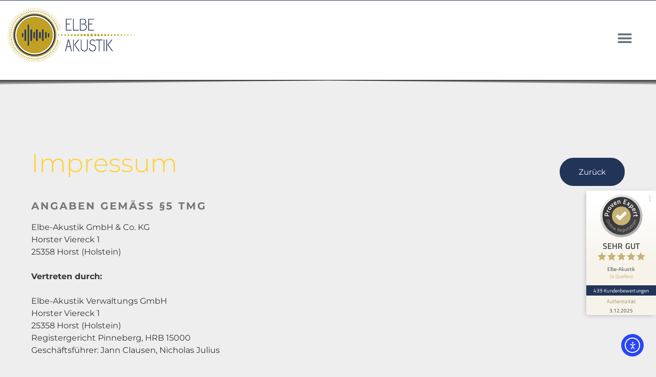

--- FILE ---
content_type: text/css
request_url: https://www.elbe-akustik.de/wp-content/uploads/elementor/css/post-1650.css?ver=1768442158
body_size: 856
content:
.elementor-kit-1650{--e-global-color-primary:#233459;--e-global-color-secondary:#54595F;--e-global-color-text:#000000;--e-global-color-accent:#FFD12D;--e-global-color-6d06185:#000000;--e-global-color-8b85fa8:#FFFFFF;--e-global-color-5d7bd04:#EEEEEE;--e-global-color-c32aba7:#C19F25;--e-global-color-7e1916c:#FF4F4F;--e-global-color-3826614:#90ADC6;--e-global-typography-primary-font-family:"Montserrat";--e-global-typography-primary-font-size:35px;--e-global-typography-primary-font-weight:600;--e-global-typography-secondary-font-family:"Montserrat";--e-global-typography-secondary-font-size:20px;--e-global-typography-secondary-font-weight:500;--e-global-typography-text-font-family:"Montserrat";--e-global-typography-text-font-weight:400;--e-global-typography-accent-font-family:"Montserrat";--e-global-typography-accent-font-size:20px;--e-global-typography-accent-font-weight:300;--e-global-typography-0368d7e-font-family:"Montserrat";}.elementor-kit-1650 button,.elementor-kit-1650 input[type="button"],.elementor-kit-1650 input[type="submit"],.elementor-kit-1650 .elementor-button{background-color:var( --e-global-color-7e1916c );font-family:"Montserrat", Montserrat;color:var( --e-global-color-8b85fa8 );border-style:none;}.elementor-kit-1650 e-page-transition{background-color:#FFBC7D;}.elementor-section.elementor-section-boxed > .elementor-container{max-width:1140px;}.e-con{--container-max-width:1140px;}.elementor-widget:not(:last-child){margin-block-end:20px;}.elementor-element{--widgets-spacing:20px 20px;--widgets-spacing-row:20px;--widgets-spacing-column:20px;}{}h1.entry-title{display:var(--page-title-display);}@media(max-width:1360px){.elementor-section.elementor-section-boxed > .elementor-container{max-width:1024px;}.e-con{--container-max-width:1024px;}}@media(max-width:767px){.elementor-section.elementor-section-boxed > .elementor-container{max-width:767px;}.e-con{--container-max-width:767px;}}/* Start custom CSS */<div class="pe-richsnippets"></div> <script type="text/javascript" data-skip-lazy="" src="https://www.provenexpert.com/widget/richsnippet.js?u=2ZQp1Rwoj82Z3LGA1LGAl9zAjZKph5TZ&v=3" async></script>/* End custom CSS */
/* Start Custom Fonts CSS */@font-face {
	font-family: 'Montserrat';
	font-style: normal;
	font-weight: 100;
	font-display: auto;
	src: url('https://www.elbe-akustik.de/wp-content/uploads/2022/12/Montserrat-Thin.ttf') format('truetype');
}
@font-face {
	font-family: 'Montserrat';
	font-style: italic;
	font-weight: 100;
	font-display: auto;
	src: url('https://www.elbe-akustik.de/wp-content/uploads/2022/12/Montserrat-ThinItalic.ttf') format('truetype');
}
@font-face {
	font-family: 'Montserrat';
	font-style: normal;
	font-weight: 200;
	font-display: auto;
	src: url('https://www.elbe-akustik.de/wp-content/uploads/2022/12/Montserrat-ExtraLight.ttf') format('truetype');
}
@font-face {
	font-family: 'Montserrat';
	font-style: italic;
	font-weight: 200;
	font-display: auto;
	src: url('https://www.elbe-akustik.de/wp-content/uploads/2022/12/Montserrat-ExtraLightItalic.ttf') format('truetype');
}
@font-face {
	font-family: 'Montserrat';
	font-style: normal;
	font-weight: 300;
	font-display: auto;
	src: url('https://www.elbe-akustik.de/wp-content/uploads/2022/12/Montserrat-Light.ttf') format('truetype');
}
@font-face {
	font-family: 'Montserrat';
	font-style: italic;
	font-weight: 300;
	font-display: auto;
	src: url('https://www.elbe-akustik.de/wp-content/uploads/2022/12/Montserrat-LightItalic.ttf') format('truetype');
}
@font-face {
	font-family: 'Montserrat';
	font-style: normal;
	font-weight: 400;
	font-display: auto;
	src: url('https://www.elbe-akustik.de/wp-content/uploads/2022/12/Montserrat-Regular.ttf') format('truetype');
}
@font-face {
	font-family: 'Montserrat';
	font-style: italic;
	font-weight: 400;
	font-display: auto;
	src: url('https://www.elbe-akustik.de/wp-content/uploads/2022/12/Montserrat-Italic.ttf') format('truetype');
}
@font-face {
	font-family: 'Montserrat';
	font-style: normal;
	font-weight: 500;
	font-display: auto;
	src: url('https://www.elbe-akustik.de/wp-content/uploads/2022/12/Montserrat-Medium.ttf') format('truetype');
}
@font-face {
	font-family: 'Montserrat';
	font-style: italic;
	font-weight: 500;
	font-display: auto;
	src: url('https://www.elbe-akustik.de/wp-content/uploads/2022/12/Montserrat-MediumItalic.ttf') format('truetype');
}
@font-face {
	font-family: 'Montserrat';
	font-style: normal;
	font-weight: 600;
	font-display: auto;
	src: url('https://www.elbe-akustik.de/wp-content/uploads/2022/12/Montserrat-SemiBold.ttf') format('truetype');
}
@font-face {
	font-family: 'Montserrat';
	font-style: italic;
	font-weight: 600;
	font-display: auto;
	src: url('https://www.elbe-akustik.de/wp-content/uploads/2022/12/Montserrat-SemiBoldItalic.ttf') format('truetype');
}
@font-face {
	font-family: 'Montserrat';
	font-style: normal;
	font-weight: 700;
	font-display: auto;
	src: url('https://www.elbe-akustik.de/wp-content/uploads/2022/12/Montserrat-Bold.ttf') format('truetype');
}
@font-face {
	font-family: 'Montserrat';
	font-style: italic;
	font-weight: 700;
	font-display: auto;
	src: url('https://www.elbe-akustik.de/wp-content/uploads/2022/12/Montserrat-BoldItalic.ttf') format('truetype');
}
/* End Custom Fonts CSS */

--- FILE ---
content_type: text/css
request_url: https://www.elbe-akustik.de/wp-content/uploads/elementor/css/post-2274.css?ver=1768453779
body_size: 926
content:
.elementor-2274 .elementor-element.elementor-element-20a0b2d5{margin-top:10%;margin-bottom:0%;padding:0% 4% 0% 4%;}.elementor-2274 .elementor-element.elementor-element-4b2dad70 > .elementor-widget-container{margin:0% 0% 5% 0%;}.elementor-2274 .elementor-element.elementor-element-4b2dad70 .elementor-heading-title{font-family:"Montserrat", Montserrat;font-size:50px;color:var( --e-global-color-accent );}.elementor-2274 .elementor-element.elementor-element-1aa4e920 .elementor-button{background-color:var( --e-global-color-primary );font-family:var( --e-global-typography-0368d7e-font-family ), Montserrat;fill:#FFFFFF;color:#FFFFFF;border-style:solid;border-width:2px 2px 2px 2px;border-color:var( --e-global-color-primary );border-radius:50px 50px 50px 50px;padding:18px 35px 18px 35px;}.elementor-2274 .elementor-element.elementor-element-1aa4e920 .elementor-button:hover, .elementor-2274 .elementor-element.elementor-element-1aa4e920 .elementor-button:focus{background-color:var( --e-global-color-5d7bd04 );color:var( --e-global-color-primary );border-color:var( --e-global-color-primary );}.elementor-2274 .elementor-element.elementor-element-1aa4e920 > .elementor-widget-container{margin:14px 0px 0px 0px;}.elementor-2274 .elementor-element.elementor-element-1aa4e920 .elementor-button:hover svg, .elementor-2274 .elementor-element.elementor-element-1aa4e920 .elementor-button:focus svg{fill:var( --e-global-color-primary );}.elementor-2274 .elementor-element.elementor-element-5ed08742{margin-top:0%;margin-bottom:0%;padding:0% 4% 0% 4%;}.elementor-2274 .elementor-element.elementor-element-2f4a5855 > .elementor-element-populated{margin:0% 0% 0% 0%;--e-column-margin-right:0%;--e-column-margin-left:0%;}.elementor-2274 .elementor-element.elementor-element-1b371271 .elementor-heading-title{font-family:"Montserrat", Montserrat;font-size:20px;}.elementor-2274 .elementor-element.elementor-element-26465cc9 > .elementor-widget-container{margin:0% 0% 3% 0%;}.elementor-2274 .elementor-element.elementor-element-26465cc9{font-family:var( --e-global-typography-0368d7e-font-family ), Montserrat;}.elementor-2274 .elementor-element.elementor-element-61c8db6 .elementor-heading-title{font-family:"Montserrat", Montserrat;font-size:20px;}.elementor-2274 .elementor-element.elementor-element-45d9893d > .elementor-widget-container{margin:0% 0% 3% 0%;}.elementor-2274 .elementor-element.elementor-element-45d9893d{font-family:var( --e-global-typography-0368d7e-font-family ), Montserrat;}.elementor-2274 .elementor-element.elementor-element-3b0d0e23 .elementor-heading-title{font-family:"Montserrat", Montserrat;font-size:20px;}.elementor-2274 .elementor-element.elementor-element-e4cfa9a > .elementor-widget-container{margin:0% 0% 3% 0%;}.elementor-2274 .elementor-element.elementor-element-e4cfa9a{font-family:var( --e-global-typography-0368d7e-font-family ), Montserrat;}.elementor-2274 .elementor-element.elementor-element-6e7f360 .elementor-heading-title{font-family:"Montserrat", Montserrat;font-size:20px;}.elementor-2274 .elementor-element.elementor-element-3fd97474 > .elementor-widget-container{margin:0% 0% 3% 0%;}.elementor-2274 .elementor-element.elementor-element-3fd97474{font-family:var( --e-global-typography-0368d7e-font-family ), Montserrat;}.elementor-2274 .elementor-element.elementor-element-2b3a3fe6 .elementor-heading-title{font-family:"Montserrat", Montserrat;font-size:20px;}.elementor-2274 .elementor-element.elementor-element-7b977518 > .elementor-widget-container{margin:0% 0% 3% 0%;}.elementor-2274 .elementor-element.elementor-element-7b977518{font-family:var( --e-global-typography-0368d7e-font-family ), Montserrat;}.elementor-2274 .elementor-element.elementor-element-499c64d7 .elementor-heading-title{font-family:"Montserrat", Montserrat;font-size:20px;}.elementor-2274 .elementor-element.elementor-element-1944b870 > .elementor-widget-container{margin:0% 0% 3% 0%;}.elementor-2274 .elementor-element.elementor-element-1944b870{font-family:var( --e-global-typography-0368d7e-font-family ), Montserrat;}.elementor-2274 .elementor-element.elementor-element-96fa9c4 .elementor-heading-title{font-family:"Montserrat", Montserrat;font-size:20px;}.elementor-2274 .elementor-element.elementor-element-668c49e5 > .elementor-widget-container{margin:0% 0% 3% 0%;}.elementor-2274 .elementor-element.elementor-element-668c49e5{font-family:var( --e-global-typography-0368d7e-font-family ), Montserrat;}.elementor-2274 .elementor-element.elementor-element-27409762 .elementor-heading-title{font-family:"Montserrat", Montserrat;font-size:20px;}.elementor-2274 .elementor-element.elementor-element-12b517cc > .elementor-widget-container{margin:0% 0% 3% 0%;}.elementor-2274 .elementor-element.elementor-element-12b517cc{font-family:"Montserrat", Montserrat;font-weight:400;}.elementor-2274 .elementor-element.elementor-element-43674293 .elementor-heading-title{font-family:"Montserrat", Montserrat;font-size:20px;}.elementor-2274 .elementor-element.elementor-element-51bc17c0 .elementor-heading-title{font-family:"Montserrat", Montserrat;font-size:20px;color:var( --e-global-color-text );}.elementor-2274 .elementor-element.elementor-element-7b66c9c3 > .elementor-widget-container{margin:0% 0% 3% 0%;}.elementor-2274 .elementor-element.elementor-element-7b66c9c3{font-family:"Montserrat", Montserrat;font-weight:400;}.elementor-2274 .elementor-element.elementor-element-bc88928 .elementor-heading-title{font-family:"Montserrat", Montserrat;font-size:20px;color:var( --e-global-color-text );}.elementor-2274 .elementor-element.elementor-element-b32ee3b > .elementor-widget-container{margin:0% 0% 3% 0%;}.elementor-2274 .elementor-element.elementor-element-b32ee3b{font-family:"Montserrat", Montserrat;font-weight:400;}.elementor-2274 .elementor-element.elementor-element-64ecd4da .elementor-heading-title{font-family:"Montserrat", Montserrat;font-size:20px;color:var( --e-global-color-text );}.elementor-2274 .elementor-element.elementor-element-70e5fb75 > .elementor-widget-container{margin:0% 0% 3% 0%;}.elementor-2274 .elementor-element.elementor-element-70e5fb75{font-family:"Montserrat", Montserrat;font-weight:400;}body.elementor-page-2274:not(.elementor-motion-effects-element-type-background), body.elementor-page-2274 > .elementor-motion-effects-container > .elementor-motion-effects-layer{background-color:var( --e-global-color-5d7bd04 );}@media(max-width:767px){.elementor-2274 .elementor-element.elementor-element-4b2dad70 .elementor-heading-title{font-size:27px;}}/* Start Custom Fonts CSS */@font-face {
	font-family: 'Montserrat';
	font-style: normal;
	font-weight: 100;
	font-display: auto;
	src: url('https://www.elbe-akustik.de/wp-content/uploads/2022/12/Montserrat-Thin.ttf') format('truetype');
}
@font-face {
	font-family: 'Montserrat';
	font-style: italic;
	font-weight: 100;
	font-display: auto;
	src: url('https://www.elbe-akustik.de/wp-content/uploads/2022/12/Montserrat-ThinItalic.ttf') format('truetype');
}
@font-face {
	font-family: 'Montserrat';
	font-style: normal;
	font-weight: 200;
	font-display: auto;
	src: url('https://www.elbe-akustik.de/wp-content/uploads/2022/12/Montserrat-ExtraLight.ttf') format('truetype');
}
@font-face {
	font-family: 'Montserrat';
	font-style: italic;
	font-weight: 200;
	font-display: auto;
	src: url('https://www.elbe-akustik.de/wp-content/uploads/2022/12/Montserrat-ExtraLightItalic.ttf') format('truetype');
}
@font-face {
	font-family: 'Montserrat';
	font-style: normal;
	font-weight: 300;
	font-display: auto;
	src: url('https://www.elbe-akustik.de/wp-content/uploads/2022/12/Montserrat-Light.ttf') format('truetype');
}
@font-face {
	font-family: 'Montserrat';
	font-style: italic;
	font-weight: 300;
	font-display: auto;
	src: url('https://www.elbe-akustik.de/wp-content/uploads/2022/12/Montserrat-LightItalic.ttf') format('truetype');
}
@font-face {
	font-family: 'Montserrat';
	font-style: normal;
	font-weight: 400;
	font-display: auto;
	src: url('https://www.elbe-akustik.de/wp-content/uploads/2022/12/Montserrat-Regular.ttf') format('truetype');
}
@font-face {
	font-family: 'Montserrat';
	font-style: italic;
	font-weight: 400;
	font-display: auto;
	src: url('https://www.elbe-akustik.de/wp-content/uploads/2022/12/Montserrat-Italic.ttf') format('truetype');
}
@font-face {
	font-family: 'Montserrat';
	font-style: normal;
	font-weight: 500;
	font-display: auto;
	src: url('https://www.elbe-akustik.de/wp-content/uploads/2022/12/Montserrat-Medium.ttf') format('truetype');
}
@font-face {
	font-family: 'Montserrat';
	font-style: italic;
	font-weight: 500;
	font-display: auto;
	src: url('https://www.elbe-akustik.de/wp-content/uploads/2022/12/Montserrat-MediumItalic.ttf') format('truetype');
}
@font-face {
	font-family: 'Montserrat';
	font-style: normal;
	font-weight: 600;
	font-display: auto;
	src: url('https://www.elbe-akustik.de/wp-content/uploads/2022/12/Montserrat-SemiBold.ttf') format('truetype');
}
@font-face {
	font-family: 'Montserrat';
	font-style: italic;
	font-weight: 600;
	font-display: auto;
	src: url('https://www.elbe-akustik.de/wp-content/uploads/2022/12/Montserrat-SemiBoldItalic.ttf') format('truetype');
}
@font-face {
	font-family: 'Montserrat';
	font-style: normal;
	font-weight: 700;
	font-display: auto;
	src: url('https://www.elbe-akustik.de/wp-content/uploads/2022/12/Montserrat-Bold.ttf') format('truetype');
}
@font-face {
	font-family: 'Montserrat';
	font-style: italic;
	font-weight: 700;
	font-display: auto;
	src: url('https://www.elbe-akustik.de/wp-content/uploads/2022/12/Montserrat-BoldItalic.ttf') format('truetype');
}
/* End Custom Fonts CSS */

--- FILE ---
content_type: text/css
request_url: https://www.elbe-akustik.de/wp-content/uploads/elementor/css/post-5793.css?ver=1768442158
body_size: 876
content:
.elementor-5793 .elementor-element.elementor-element-f0a71d1 > .elementor-container{min-height:60vh;}.elementor-5793 .elementor-element.elementor-element-b2a3544:not(.elementor-motion-effects-element-type-background) > .elementor-widget-wrap, .elementor-5793 .elementor-element.elementor-element-b2a3544 > .elementor-widget-wrap > .elementor-motion-effects-container > .elementor-motion-effects-layer{background-color:var( --e-global-color-text );}.elementor-5793 .elementor-element.elementor-element-b2a3544 > .elementor-element-populated{transition:background 0.3s, border 0.3s, border-radius 0.3s, box-shadow 0.3s;}.elementor-5793 .elementor-element.elementor-element-b2a3544 > .elementor-element-populated > .elementor-background-overlay{transition:background 0.3s, border-radius 0.3s, opacity 0.3s;}.elementor-5793 .elementor-element.elementor-element-8c3de2c > .elementor-widget-container{margin:10% 0% 10% 0%;}.elementor-5793 .elementor-element.elementor-element-8c3de2c{text-align:center;}.elementor-5793 .elementor-element.elementor-element-8c3de2c .elementor-heading-title{font-family:"Montserrat", Montserrat;font-size:25px;color:var( --e-global-color-8b85fa8 );}.elementor-5793 .elementor-element.elementor-element-18f4e28 > .elementor-widget-container{padding:0% 10% 0% 10%;}.elementor-5793 .elementor-element.elementor-element-18f4e28{font-family:"Montserrat", Montserrat;font-size:15px;color:var( --e-global-color-8b85fa8 );}.elementor-5793 .elementor-element.elementor-element-c3b3d0d > .elementor-widget-container{margin:30% 0% 0% 0%;padding:0% 10% 0% 10%;}.elementor-5793 .elementor-element.elementor-element-c3b3d0d{font-family:"Montserrat", Montserrat;font-size:15px;color:var( --e-global-color-8b85fa8 );}.elementor-5793 .elementor-element.elementor-element-495542f:not(.elementor-motion-effects-element-type-background) > .elementor-widget-wrap, .elementor-5793 .elementor-element.elementor-element-495542f > .elementor-widget-wrap > .elementor-motion-effects-container > .elementor-motion-effects-layer{background-image:url("https://www.elbe-akustik.de/wp-content/uploads/2022/01/A18B2EF8-5775-45D6-B1A9-BF5DD461F2F5.jpeg");background-position:-200px 0px;background-size:cover;}.elementor-bc-flex-widget .elementor-5793 .elementor-element.elementor-element-495542f.elementor-column .elementor-widget-wrap{align-items:flex-end;}.elementor-5793 .elementor-element.elementor-element-495542f.elementor-column.elementor-element[data-element_type="column"] > .elementor-widget-wrap.elementor-element-populated{align-content:flex-end;align-items:flex-end;}.elementor-5793 .elementor-element.elementor-element-495542f > .elementor-element-populated{transition:background 0.3s, border 0.3s, border-radius 0.3s, box-shadow 0.3s;}.elementor-5793 .elementor-element.elementor-element-495542f > .elementor-element-populated > .elementor-background-overlay{transition:background 0.3s, border-radius 0.3s, opacity 0.3s;}.elementor-5793 .elementor-element.elementor-element-32e6610 .elementor-button{background-color:var( --e-global-color-primary );font-family:"Montserrat", Montserrat;font-size:17px;fill:var( --e-global-color-8b85fa8 );color:var( --e-global-color-8b85fa8 );border-style:solid;border-width:2px 2px 2px 2px;border-color:var( --e-global-color-primary );border-radius:50px 50px 50px 50px;}.elementor-5793 .elementor-element.elementor-element-32e6610 > .elementor-widget-container{margin:0% 0% 10% 0%;}#elementor-popup-modal-5793 .dialog-widget-content{animation-duration:1.2s;box-shadow:2px 8px 23px 3px rgba(0,0,0,0.2);}#elementor-popup-modal-5793{background-color:rgba(0,0,0,.8);justify-content:center;align-items:center;pointer-events:all;}#elementor-popup-modal-5793 .dialog-message{width:50vw;height:60vh;align-items:flex-start;}#elementor-popup-modal-5793 .dialog-close-button{display:flex;font-size:20px;}#elementor-popup-modal-5793 .dialog-close-button i{color:var( --e-global-color-8b85fa8 );}#elementor-popup-modal-5793 .dialog-close-button svg{fill:var( --e-global-color-8b85fa8 );}#elementor-popup-modal-5793 .dialog-close-button:hover i{color:var( --e-global-color-primary );}@media(max-width:1360px){.elementor-5793 .elementor-element.elementor-element-8c3de2c > .elementor-widget-container{margin:10% 10% 10% 10%;}.elementor-5793 .elementor-element.elementor-element-8c3de2c .elementor-heading-title{font-size:20px;}.elementor-5793 .elementor-element.elementor-element-c3b3d0d > .elementor-widget-container{margin:15% 0% 0% 0%;}.elementor-5793 .elementor-element.elementor-element-495542f:not(.elementor-motion-effects-element-type-background) > .elementor-widget-wrap, .elementor-5793 .elementor-element.elementor-element-495542f > .elementor-widget-wrap > .elementor-motion-effects-container > .elementor-motion-effects-layer{background-position:-230px 0px;background-repeat:no-repeat;}#elementor-popup-modal-5793 .dialog-message{width:65vw;height:60vh;}}@media(max-width:767px){.elementor-5793 .elementor-element.elementor-element-b2a3544{width:50%;}.elementor-5793 .elementor-element.elementor-element-8c3de2c > .elementor-widget-container{margin:20% 10% 10% 10%;}.elementor-5793 .elementor-element.elementor-element-8c3de2c .elementor-heading-title{font-size:15px;}.elementor-5793 .elementor-element.elementor-element-18f4e28{font-size:12px;}.elementor-5793 .elementor-element.elementor-element-c3b3d0d > .elementor-widget-container{margin:10% 0% 0% 0%;}.elementor-5793 .elementor-element.elementor-element-c3b3d0d{font-size:12px;}.elementor-5793 .elementor-element.elementor-element-495542f:not(.elementor-motion-effects-element-type-background) > .elementor-widget-wrap, .elementor-5793 .elementor-element.elementor-element-495542f > .elementor-widget-wrap > .elementor-motion-effects-container > .elementor-motion-effects-layer{background-image:url("https://www.elbe-akustik.de/wp-content/uploads/2022/01/A18B2EF8-5775-45D6-B1A9-BF5DD461F2F5.jpeg");background-position:-230px 0px;background-size:cover;}.elementor-5793 .elementor-element.elementor-element-495542f{width:50%;}.elementor-5793 .elementor-element.elementor-element-495542f > .elementor-element-populated{margin:0% 0% 0% 0%;--e-column-margin-right:0%;--e-column-margin-left:0%;}.elementor-5793 .elementor-element.elementor-element-32e6610 .elementor-button{font-size:15px;}#elementor-popup-modal-5793 .dialog-message{width:100vw;height:60vh;}}

--- FILE ---
content_type: text/css
request_url: https://www.elbe-akustik.de/wp-content/uploads/elementor/css/post-1835.css?ver=1768442158
body_size: 1050
content:
.elementor-1835 .elementor-element.elementor-element-3c3bf11f > .elementor-container > .elementor-column > .elementor-widget-wrap{align-content:flex-end;align-items:flex-end;}.elementor-1835 .elementor-element.elementor-element-3c3bf11f:not(.elementor-motion-effects-element-type-background), .elementor-1835 .elementor-element.elementor-element-3c3bf11f > .elementor-motion-effects-container > .elementor-motion-effects-layer{background-color:var( --e-global-color-primary );}.elementor-1835 .elementor-element.elementor-element-3c3bf11f{transition:background 0.3s, border 0.3s, border-radius 0.3s, box-shadow 0.3s;}.elementor-1835 .elementor-element.elementor-element-3c3bf11f > .elementor-background-overlay{transition:background 0.3s, border-radius 0.3s, opacity 0.3s;}.elementor-1835 .elementor-element.elementor-element-43b65812 > .elementor-container > .elementor-column > .elementor-widget-wrap{align-content:center;align-items:center;}.elementor-1835 .elementor-element.elementor-element-43b65812:not(.elementor-motion-effects-element-type-background), .elementor-1835 .elementor-element.elementor-element-43b65812 > .elementor-motion-effects-container > .elementor-motion-effects-layer{background-color:#FFFFFF;}.elementor-1835 .elementor-element.elementor-element-43b65812{transition:background 0.3s, border 0.3s, border-radius 0.3s, box-shadow 0.3s;margin-top:0px;margin-bottom:0px;padding:0% 2% 0% 2%;z-index:10;}.elementor-1835 .elementor-element.elementor-element-43b65812 > .elementor-background-overlay{transition:background 0.3s, border-radius 0.3s, opacity 0.3s;}.elementor-1835 .elementor-element.elementor-element-68a7b080{text-align:left;}.elementor-bc-flex-widget .elementor-1835 .elementor-element.elementor-element-11249ce2.elementor-column .elementor-widget-wrap{align-items:center;}.elementor-1835 .elementor-element.elementor-element-11249ce2.elementor-column.elementor-element[data-element_type="column"] > .elementor-widget-wrap.elementor-element-populated{align-content:center;align-items:center;}.elementor-1835 .elementor-element.elementor-element-11249ce2 > .elementor-element-populated{margin:0% 0% -2% 0%;--e-column-margin-right:0%;--e-column-margin-left:0%;}.elementor-1835 .elementor-element.elementor-element-5e8c72b .elementor-icon-wrapper{text-align:right;}.elementor-1835 .elementor-element.elementor-element-5e8c72b .elementor-icon{font-size:30px;}.elementor-1835 .elementor-element.elementor-element-5e8c72b .elementor-icon svg{height:30px;}.elementor-1835 .elementor-element.elementor-element-b806aae .elementor-button{background-color:var( --e-global-color-7e1916c );font-family:"Montserrat", Montserrat;fill:var( --e-global-color-8b85fa8 );color:var( --e-global-color-8b85fa8 );border-style:solid;border-width:2px 2px 2px 2px;border-color:var( --e-global-color-7e1916c );border-radius:50px 50px 50px 50px;padding:15px 15px 15px 15px;}.elementor-1835 .elementor-element.elementor-element-b806aae .elementor-button:hover, .elementor-1835 .elementor-element.elementor-element-b806aae .elementor-button:focus{background-color:var( --e-global-color-primary );color:var( --e-global-color-8b85fa8 );border-color:var( --e-global-color-primary );}.elementor-1835 .elementor-element.elementor-element-b806aae .elementor-button-content-wrapper{flex-direction:row-reverse;}.elementor-1835 .elementor-element.elementor-element-b806aae .elementor-button:hover svg, .elementor-1835 .elementor-element.elementor-element-b806aae .elementor-button:focus svg{fill:var( --e-global-color-8b85fa8 );}.elementor-1835 .elementor-element.elementor-element-593f9589:not(.elementor-motion-effects-element-type-background), .elementor-1835 .elementor-element.elementor-element-593f9589 > .elementor-motion-effects-container > .elementor-motion-effects-layer{background-color:#FFFFFF;}.elementor-1835 .elementor-element.elementor-element-593f9589{transition:background 0.3s, border 0.3s, border-radius 0.3s, box-shadow 0.3s;margin-top:0%;margin-bottom:0%;z-index:9;}.elementor-1835 .elementor-element.elementor-element-593f9589 > .elementor-background-overlay{transition:background 0.3s, border-radius 0.3s, opacity 0.3s;}.elementor-1835 .elementor-element.elementor-element-593f9589 > .elementor-shape-top .elementor-shape-fill{fill:var( --e-global-color-text );}.elementor-1835 .elementor-element.elementor-element-593f9589 > .elementor-shape-top svg{width:calc(100% + 1.3px);height:10px;}.elementor-1835 .elementor-element.elementor-element-ec57200 > .elementor-element-populated{margin:0px 0px 5px 0px;--e-column-margin-right:0px;--e-column-margin-left:0px;}.elementor-1835 .elementor-element.elementor-element-7e0b3027 > .elementor-widget-container{margin:0% 0% -2% 0%;padding:0px 0px 0px 0px;}.elementor-1835 .elementor-element.elementor-element-7e0b3027{text-align:center;font-family:"Montserrat", Montserrat;font-weight:400;color:var( --e-global-color-accent );}.elementor-theme-builder-content-area{height:400px;}.elementor-location-header:before, .elementor-location-footer:before{content:"";display:table;clear:both;}@media(max-width:1360px){.elementor-1835 .elementor-element.elementor-element-43b65812{margin-top:0px;margin-bottom:0px;padding:0px 0px 0px 0px;}.elementor-1835 .elementor-element.elementor-element-14672320 > .elementor-element-populated{margin:0px 0px -30px 0px;--e-column-margin-right:0px;--e-column-margin-left:0px;}.elementor-1835 .elementor-element.elementor-element-68a7b080 img{width:70%;}.elementor-1835 .elementor-element.elementor-element-11249ce2 > .elementor-element-populated{margin:0px 0px -30px 0px;--e-column-margin-right:0px;--e-column-margin-left:0px;}.elementor-1835 .elementor-element.elementor-element-5e8c72b > .elementor-widget-container{margin:0px 5px 0px 0px;padding:0% 3% 0% 0%;}.elementor-1835 .elementor-element.elementor-element-ec57200 > .elementor-element-populated{margin:0px 0px -10px 0px;--e-column-margin-right:0px;--e-column-margin-left:0px;}}@media(min-width:768px){.elementor-1835 .elementor-element.elementor-element-1cc9bdd8{width:60.87%;}.elementor-1835 .elementor-element.elementor-element-1530b451{width:13.981%;}.elementor-1835 .elementor-element.elementor-element-1c18f4de{width:4.881%;}.elementor-1835 .elementor-element.elementor-element-76447c79{width:20.03%;}.elementor-1835 .elementor-element.elementor-element-14672320{width:14%;}.elementor-1835 .elementor-element.elementor-element-11249ce2{width:63%;}.elementor-1835 .elementor-element.elementor-element-986bfa1{width:21.665%;}.elementor-1835 .elementor-element.elementor-element-ec57200{width:100%;}}@media(max-width:1360px) and (min-width:768px){.elementor-1835 .elementor-element.elementor-element-1cc9bdd8{width:9%;}.elementor-1835 .elementor-element.elementor-element-1530b451{width:20%;}.elementor-1835 .elementor-element.elementor-element-1c18f4de{width:7%;}.elementor-1835 .elementor-element.elementor-element-76447c79{width:20%;}.elementor-1835 .elementor-element.elementor-element-14672320{width:30%;}.elementor-1835 .elementor-element.elementor-element-11249ce2{width:70%;}.elementor-1835 .elementor-element.elementor-element-986bfa1{width:34%;}}@media(max-width:767px){.elementor-1835 .elementor-element.elementor-element-1cc9bdd8{width:16%;}.elementor-1835 .elementor-element.elementor-element-1530b451{width:32%;}.elementor-1835 .elementor-element.elementor-element-1c18f4de{width:9%;}.elementor-1835 .elementor-element.elementor-element-76447c79{width:32%;}.elementor-1835 .elementor-element.elementor-element-43b65812{margin-top:0px;margin-bottom:0px;}.elementor-1835 .elementor-element.elementor-element-14672320{width:30%;}.elementor-1835 .elementor-element.elementor-element-14672320 > .elementor-element-populated{margin:0px 0px -30px 0px;--e-column-margin-right:0px;--e-column-margin-left:0px;}.elementor-1835 .elementor-element.elementor-element-68a7b080 > .elementor-widget-container{margin:0px 0px 0px 0px;}.elementor-1835 .elementor-element.elementor-element-68a7b080{text-align:left;}.elementor-1835 .elementor-element.elementor-element-68a7b080 img{width:100%;}.elementor-1835 .elementor-element.elementor-element-11249ce2{width:70%;}.elementor-1835 .elementor-element.elementor-element-11249ce2 > .elementor-element-populated{margin:0px 0px -30px 0px;--e-column-margin-right:0px;--e-column-margin-left:0px;padding:0% 3% 0% 0%;}.elementor-1835 .elementor-element.elementor-element-5e8c72b > .elementor-widget-container{margin:0px 5px 0px 0px;}.elementor-1835 .elementor-element.elementor-element-5e8c72b .elementor-icon{font-size:25px;}.elementor-1835 .elementor-element.elementor-element-5e8c72b .elementor-icon svg{height:25px;}.elementor-1835 .elementor-element.elementor-element-ec57200 > .elementor-element-populated{margin:0px 0px -15px 0px;--e-column-margin-right:0px;--e-column-margin-left:0px;}}

--- FILE ---
content_type: text/css
request_url: https://www.elbe-akustik.de/wp-content/uploads/elementor/css/post-2012.css?ver=1768442158
body_size: 1788
content:
.elementor-2012 .elementor-element.elementor-element-0e5646f:not(.elementor-motion-effects-element-type-background), .elementor-2012 .elementor-element.elementor-element-0e5646f > .elementor-motion-effects-container > .elementor-motion-effects-layer{background-color:#EEEEEE;}.elementor-2012 .elementor-element.elementor-element-0e5646f{transition:background 0.3s, border 0.3s, border-radius 0.3s, box-shadow 0.3s;padding:35px 35px 35px 35px;}.elementor-2012 .elementor-element.elementor-element-0e5646f > .elementor-background-overlay{transition:background 0.3s, border-radius 0.3s, opacity 0.3s;}.elementor-2012 .elementor-element.elementor-element-aca4141{text-align:center;}.elementor-2012 .elementor-element.elementor-element-aca4141 .elementor-heading-title{font-family:"Montserrat", Montserrat;font-size:30px;color:var( --e-global-color-6d06185 );}.elementor-2012 .elementor-element.elementor-element-cc34b65 > .elementor-container > .elementor-column > .elementor-widget-wrap{align-content:space-evenly;align-items:space-evenly;}.elementor-2012 .elementor-element.elementor-element-cc34b65:not(.elementor-motion-effects-element-type-background), .elementor-2012 .elementor-element.elementor-element-cc34b65 > .elementor-motion-effects-container > .elementor-motion-effects-layer{background-color:#EEEEEE;}.elementor-2012 .elementor-element.elementor-element-cc34b65{transition:background 0.3s, border 0.3s, border-radius 0.3s, box-shadow 0.3s;padding:50px 50px 50px 50px;}.elementor-2012 .elementor-element.elementor-element-cc34b65 > .elementor-background-overlay{transition:background 0.3s, border-radius 0.3s, opacity 0.3s;}.elementor-bc-flex-widget .elementor-2012 .elementor-element.elementor-element-ca3c31f.elementor-column .elementor-widget-wrap{align-items:flex-start;}.elementor-2012 .elementor-element.elementor-element-ca3c31f.elementor-column.elementor-element[data-element_type="column"] > .elementor-widget-wrap.elementor-element-populated{align-content:flex-start;align-items:flex-start;}.elementor-2012 .elementor-element.elementor-element-1da6c30{--icon-box-icon-margin:25px;}.elementor-2012 .elementor-element.elementor-element-1da6c30.elementor-view-stacked .elementor-icon{background-color:var( --e-global-color-secondary );}.elementor-2012 .elementor-element.elementor-element-1da6c30.elementor-view-framed .elementor-icon, .elementor-2012 .elementor-element.elementor-element-1da6c30.elementor-view-default .elementor-icon{fill:var( --e-global-color-secondary );color:var( --e-global-color-secondary );border-color:var( --e-global-color-secondary );}.elementor-2012 .elementor-element.elementor-element-1da6c30 .elementor-icon{font-size:70px;}.elementor-2012 .elementor-element.elementor-element-1da6c30 .elementor-icon-box-title, .elementor-2012 .elementor-element.elementor-element-1da6c30 .elementor-icon-box-title a{font-family:"Montserrat", Montserrat;font-size:20px;font-weight:700;}.elementor-2012 .elementor-element.elementor-element-1da6c30 .elementor-icon-box-title{color:var( --e-global-color-secondary );}.elementor-2012 .elementor-element.elementor-element-f19f467 .elementor-button{background-color:var( --e-global-color-5d7bd04 );font-family:var( --e-global-typography-0368d7e-font-family ), Montserrat;fill:#233459;color:#233459;border-style:solid;border-width:2px 2px 2px 2px;border-color:var( --e-global-color-primary );border-radius:50px 50px 50px 50px;padding:8px 20px 7px 20px;}.elementor-2012 .elementor-element.elementor-element-f19f467 .elementor-button:hover, .elementor-2012 .elementor-element.elementor-element-f19f467 .elementor-button:focus{background-color:var( --e-global-color-primary );color:var( --e-global-color-5d7bd04 );border-color:var( --e-global-color-primary );}.elementor-2012 .elementor-element.elementor-element-f19f467 .elementor-button:hover svg, .elementor-2012 .elementor-element.elementor-element-f19f467 .elementor-button:focus svg{fill:var( --e-global-color-5d7bd04 );}.elementor-bc-flex-widget .elementor-2012 .elementor-element.elementor-element-ff8fe83.elementor-column .elementor-widget-wrap{align-items:flex-start;}.elementor-2012 .elementor-element.elementor-element-ff8fe83.elementor-column.elementor-element[data-element_type="column"] > .elementor-widget-wrap.elementor-element-populated{align-content:flex-start;align-items:flex-start;}.elementor-2012 .elementor-element.elementor-element-0ce47c8{--icon-box-icon-margin:25px;}.elementor-2012 .elementor-element.elementor-element-0ce47c8.elementor-view-stacked .elementor-icon{background-color:var( --e-global-color-secondary );}.elementor-2012 .elementor-element.elementor-element-0ce47c8.elementor-view-framed .elementor-icon, .elementor-2012 .elementor-element.elementor-element-0ce47c8.elementor-view-default .elementor-icon{fill:var( --e-global-color-secondary );color:var( --e-global-color-secondary );border-color:var( --e-global-color-secondary );}.elementor-2012 .elementor-element.elementor-element-0ce47c8 .elementor-icon{font-size:70px;}.elementor-2012 .elementor-element.elementor-element-0ce47c8 .elementor-icon-box-title, .elementor-2012 .elementor-element.elementor-element-0ce47c8 .elementor-icon-box-title a{font-family:"Montserrat", Montserrat;font-size:20px;font-weight:700;}.elementor-2012 .elementor-element.elementor-element-0ce47c8 .elementor-icon-box-title{color:var( --e-global-color-secondary );}.elementor-2012 .elementor-element.elementor-element-5268658 .elementor-button{background-color:var( --e-global-color-5d7bd04 );font-family:var( --e-global-typography-0368d7e-font-family ), Montserrat;fill:#233459;color:#233459;border-style:solid;border-width:2px 2px 2px 2px;border-color:var( --e-global-color-primary );border-radius:50px 50px 50px 50px;padding:8px 20px 7px 20px;}.elementor-2012 .elementor-element.elementor-element-5268658 .elementor-button:hover, .elementor-2012 .elementor-element.elementor-element-5268658 .elementor-button:focus{background-color:var( --e-global-color-primary );color:var( --e-global-color-5d7bd04 );border-color:var( --e-global-color-primary );}.elementor-2012 .elementor-element.elementor-element-5268658 .elementor-button:hover svg, .elementor-2012 .elementor-element.elementor-element-5268658 .elementor-button:focus svg{fill:var( --e-global-color-5d7bd04 );}.elementor-bc-flex-widget .elementor-2012 .elementor-element.elementor-element-3900b6f.elementor-column .elementor-widget-wrap{align-items:flex-start;}.elementor-2012 .elementor-element.elementor-element-3900b6f.elementor-column.elementor-element[data-element_type="column"] > .elementor-widget-wrap.elementor-element-populated{align-content:flex-start;align-items:flex-start;}.elementor-2012 .elementor-element.elementor-element-cb544af{--icon-box-icon-margin:25px;}.elementor-2012 .elementor-element.elementor-element-cb544af.elementor-view-stacked .elementor-icon{background-color:var( --e-global-color-secondary );}.elementor-2012 .elementor-element.elementor-element-cb544af.elementor-view-framed .elementor-icon, .elementor-2012 .elementor-element.elementor-element-cb544af.elementor-view-default .elementor-icon{fill:var( --e-global-color-secondary );color:var( --e-global-color-secondary );border-color:var( --e-global-color-secondary );}.elementor-2012 .elementor-element.elementor-element-cb544af .elementor-icon{font-size:70px;}.elementor-2012 .elementor-element.elementor-element-cb544af .elementor-icon-box-title, .elementor-2012 .elementor-element.elementor-element-cb544af .elementor-icon-box-title a{font-family:"Montserrat", Montserrat;font-size:20px;font-weight:700;}.elementor-2012 .elementor-element.elementor-element-cb544af .elementor-icon-box-title{color:var( --e-global-color-secondary );}.elementor-2012 .elementor-element.elementor-element-f8dcbb2 .elementor-button{background-color:var( --e-global-color-5d7bd04 );font-family:var( --e-global-typography-0368d7e-font-family ), Montserrat;fill:#233459;color:#233459;border-style:solid;border-width:2px 2px 2px 2px;border-color:var( --e-global-color-primary );border-radius:50px 50px 50px 50px;padding:8px 20px 7px 20px;}.elementor-2012 .elementor-element.elementor-element-f8dcbb2 .elementor-button:hover, .elementor-2012 .elementor-element.elementor-element-f8dcbb2 .elementor-button:focus{background-color:var( --e-global-color-primary );color:var( --e-global-color-5d7bd04 );border-color:var( --e-global-color-primary );}.elementor-2012 .elementor-element.elementor-element-f8dcbb2 .elementor-button:hover svg, .elementor-2012 .elementor-element.elementor-element-f8dcbb2 .elementor-button:focus svg{fill:var( --e-global-color-5d7bd04 );}.elementor-2012 .elementor-element.elementor-element-f801772 > .elementor-container > .elementor-column > .elementor-widget-wrap{align-content:center;align-items:center;}.elementor-2012 .elementor-element.elementor-element-f801772:not(.elementor-motion-effects-element-type-background), .elementor-2012 .elementor-element.elementor-element-f801772 > .elementor-motion-effects-container > .elementor-motion-effects-layer{background-color:var( --e-global-color-secondary );}.elementor-2012 .elementor-element.elementor-element-f801772{transition:background 0.3s, border 0.3s, border-radius 0.3s, box-shadow 0.3s;padding:20px 20px 20px 20px;}.elementor-2012 .elementor-element.elementor-element-f801772 > .elementor-background-overlay{transition:background 0.3s, border-radius 0.3s, opacity 0.3s;}.elementor-2012 .elementor-element.elementor-element-f801772 > .elementor-shape-bottom svg{height:8px;}.elementor-2012 .elementor-element.elementor-element-aed9ca1 .elementor-button{background-color:var( --e-global-color-secondary );font-family:var( --e-global-typography-0368d7e-font-family ), Montserrat;fill:var( --e-global-color-8b85fa8 );color:var( --e-global-color-8b85fa8 );border-style:solid;border-width:2px 2px 2px 2px;border-color:var( --e-global-color-8b85fa8 );border-radius:50px 50px 50px 50px;padding:8px 20px 7px 20px;}.elementor-2012 .elementor-element.elementor-element-aed9ca1 .elementor-button:hover, .elementor-2012 .elementor-element.elementor-element-aed9ca1 .elementor-button:focus{background-color:var( --e-global-color-secondary );color:var( --e-global-color-accent );border-color:var( --e-global-color-8b85fa8 );}.elementor-2012 .elementor-element.elementor-element-aed9ca1 .elementor-button:hover svg, .elementor-2012 .elementor-element.elementor-element-aed9ca1 .elementor-button:focus svg{fill:var( --e-global-color-accent );}.elementor-2012 .elementor-element.elementor-element-234d7df > .elementor-element-populated{margin:0px 0px 0px 0px;--e-column-margin-right:0px;--e-column-margin-left:0px;}.elementor-2012 .elementor-element.elementor-element-f58f4ac .elementor-button{background-color:var( --e-global-color-secondary );font-family:var( --e-global-typography-0368d7e-font-family ), Montserrat;fill:var( --e-global-color-8b85fa8 );color:var( --e-global-color-8b85fa8 );border-style:solid;border-width:2px 2px 2px 2px;border-color:var( --e-global-color-8b85fa8 );border-radius:50px 50px 50px 50px;padding:8px 20px 7px 20px;}.elementor-2012 .elementor-element.elementor-element-f58f4ac .elementor-button:hover, .elementor-2012 .elementor-element.elementor-element-f58f4ac .elementor-button:focus{background-color:var( --e-global-color-secondary );color:var( --e-global-color-accent );border-color:var( --e-global-color-8b85fa8 );}.elementor-2012 .elementor-element.elementor-element-f58f4ac > .elementor-widget-container{margin:0px 0px 0px 0px;padding:0px 0px 0px 0px;}.elementor-2012 .elementor-element.elementor-element-f58f4ac .elementor-button:hover svg, .elementor-2012 .elementor-element.elementor-element-f58f4ac .elementor-button:focus svg{fill:var( --e-global-color-accent );}.elementor-2012 .elementor-element.elementor-element-2f862b4:not(.elementor-motion-effects-element-type-background), .elementor-2012 .elementor-element.elementor-element-2f862b4 > .elementor-motion-effects-container > .elementor-motion-effects-layer{background-color:var( --e-global-color-secondary );}.elementor-2012 .elementor-element.elementor-element-2f862b4{transition:background 0.3s, border 0.3s, border-radius 0.3s, box-shadow 0.3s;margin-top:0px;margin-bottom:0px;padding:20px 200px 0px 40px;}.elementor-2012 .elementor-element.elementor-element-2f862b4 > .elementor-background-overlay{transition:background 0.3s, border-radius 0.3s, opacity 0.3s;}.elementor-2012 .elementor-element.elementor-element-4ccbf88{font-family:"Montserrat", Montserrat;color:var( --e-global-color-8b85fa8 );}.elementor-2012 .elementor-element.elementor-element-1bfc9bb{font-family:"Montserrat", Montserrat;color:var( --e-global-color-8b85fa8 );}.elementor-2012 .elementor-element.elementor-element-ca6c78e{font-family:"Montserrat", Montserrat;color:var( --e-global-color-8b85fa8 );}.elementor-2012 .elementor-element.elementor-element-7c494fb:not(.elementor-motion-effects-element-type-background), .elementor-2012 .elementor-element.elementor-element-7c494fb > .elementor-motion-effects-container > .elementor-motion-effects-layer{background-color:var( --e-global-color-secondary );}.elementor-2012 .elementor-element.elementor-element-7c494fb{transition:background 0.3s, border 0.3s, border-radius 0.3s, box-shadow 0.3s;padding:0px 20px 0px 20px;}.elementor-2012 .elementor-element.elementor-element-7c494fb > .elementor-background-overlay{transition:background 0.3s, border-radius 0.3s, opacity 0.3s;}.elementor-2012 .elementor-element.elementor-element-da0ec07 .elementor-repeater-item-6dbc866.elementor-social-icon{background-color:var( --e-global-color-secondary );}.elementor-2012 .elementor-element.elementor-element-da0ec07 .elementor-repeater-item-30a3b2c.elementor-social-icon{background-color:var( --e-global-color-secondary );}.elementor-2012 .elementor-element.elementor-element-da0ec07 .elementor-repeater-item-ea5db28.elementor-social-icon{background-color:var( --e-global-color-secondary );}.elementor-2012 .elementor-element.elementor-element-da0ec07 .elementor-repeater-item-ea5db28.elementor-social-icon i{color:var( --e-global-color-8b85fa8 );}.elementor-2012 .elementor-element.elementor-element-da0ec07 .elementor-repeater-item-ea5db28.elementor-social-icon svg{fill:var( --e-global-color-8b85fa8 );}.elementor-2012 .elementor-element.elementor-element-da0ec07{--grid-template-columns:repeat(0, auto);--grid-column-gap:5px;--grid-row-gap:0px;}.elementor-2012 .elementor-element.elementor-element-da0ec07 .elementor-widget-container{text-align:left;}.elementor-2012 .elementor-element.elementor-element-62cde02 > .elementor-container > .elementor-column > .elementor-widget-wrap{align-content:center;align-items:center;}.elementor-2012 .elementor-element.elementor-element-62cde02:not(.elementor-motion-effects-element-type-background), .elementor-2012 .elementor-element.elementor-element-62cde02 > .elementor-motion-effects-container > .elementor-motion-effects-layer{background-color:#333333;}.elementor-2012 .elementor-element.elementor-element-62cde02{transition:background 0.3s, border 0.3s, border-radius 0.3s, box-shadow 0.3s;padding:20px 40px 0px 40px;}.elementor-2012 .elementor-element.elementor-element-62cde02 > .elementor-background-overlay{transition:background 0.3s, border-radius 0.3s, opacity 0.3s;}.elementor-2012 .elementor-element.elementor-element-c9f4d63{text-align:left;font-family:"Montserrat", Montserrat;font-size:12px;color:var( --e-global-color-8b85fa8 );}.elementor-2012 .elementor-element.elementor-element-a2b6d3a{text-align:left;font-family:"Montserrat", Montserrat;font-size:12px;color:var( --e-global-color-8b85fa8 );}.elementor-2012 .elementor-element.elementor-element-c95455f{text-align:left;font-family:"Montserrat", Montserrat;font-size:12px;color:#FFFFFF;}.elementor-2012 .elementor-element.elementor-element-864766c{text-align:center;font-family:"Montserrat", Montserrat;font-size:12px;color:var( --e-global-color-8b85fa8 );}.elementor-theme-builder-content-area{height:400px;}.elementor-location-header:before, .elementor-location-footer:before{content:"";display:table;clear:both;}@media(max-width:1360px){.elementor-2012 .elementor-element.elementor-element-1da6c30 .elementor-icon-box-title{margin-block-end:20px;}.elementor-2012 .elementor-element.elementor-element-0ce47c8 .elementor-icon-box-title{margin-block-end:19px;}.elementor-2012 .elementor-element.elementor-element-5268658 > .elementor-widget-container{margin:10% 0% 0% 0%;}.elementor-2012 .elementor-element.elementor-element-cb544af .elementor-icon-box-title{margin-block-end:47px;}.elementor-2012 .elementor-element.elementor-element-fe7b903 > .elementor-widget-wrap > .elementor-widget:not(.elementor-widget__width-auto):not(.elementor-widget__width-initial):not(:last-child):not(.elementor-absolute){margin-bottom:0px;}.elementor-2012 .elementor-element.elementor-element-2f862b4{padding:20px 20px 20px 20px;}.elementor-2012 .elementor-element.elementor-element-4ccbf88{font-size:15px;}.elementor-2012 .elementor-element.elementor-element-1bfc9bb{font-size:15px;}.elementor-2012 .elementor-element.elementor-element-ca6c78e{font-size:15px;}.elementor-2012 .elementor-element.elementor-element-62cde02{padding:20px 20px 0px 20px;}.elementor-2012 .elementor-element.elementor-element-c9f4d63{text-align:left;}}@media(max-width:767px){.elementor-2012 .elementor-element.elementor-element-aca4141 .elementor-heading-title{font-size:25px;}.elementor-2012 .elementor-element.elementor-element-cc34b65{padding:0% 3% 3% 3%;}.elementor-2012 .elementor-element.elementor-element-1da6c30 .elementor-icon-box-title{margin-block-end:10px;}.elementor-2012 .elementor-element.elementor-element-0ce47c8 .elementor-icon-box-title{margin-block-end:10px;}.elementor-2012 .elementor-element.elementor-element-cb544af .elementor-icon-box-title{margin-block-end:10px;}.elementor-2012 .elementor-element.elementor-element-fe7b903{width:100%;}.elementor-2012 .elementor-element.elementor-element-366cc69{width:100%;}.elementor-2012 .elementor-element.elementor-element-aed9ca1 > .elementor-widget-container{margin:-13% 0% 0% 0%;}.elementor-2012 .elementor-element.elementor-element-234d7df{width:100%;}.elementor-2012 .elementor-element.elementor-element-62cde02{padding:20px 20px 0px 20px;}.elementor-2012 .elementor-element.elementor-element-bbd156b{width:50%;}.elementor-2012 .elementor-element.elementor-element-c9f4d63{text-align:left;}.elementor-2012 .elementor-element.elementor-element-0b3595c{width:50%;}.elementor-2012 .elementor-element.elementor-element-a2b6d3a{text-align:left;}.elementor-2012 .elementor-element.elementor-element-e9c2324{width:100%;}.elementor-2012 .elementor-element.elementor-element-c95455f{text-align:left;}.elementor-2012 .elementor-element.elementor-element-d1514bc{width:100%;}}@media(min-width:768px){.elementor-2012 .elementor-element.elementor-element-fe7b903{width:12.974%;}.elementor-2012 .elementor-element.elementor-element-366cc69{width:66.34%;}.elementor-2012 .elementor-element.elementor-element-234d7df{width:20%;}.elementor-2012 .elementor-element.elementor-element-bbd156b{width:13%;}.elementor-2012 .elementor-element.elementor-element-0b3595c{width:12%;}.elementor-2012 .elementor-element.elementor-element-e9c2324{width:10%;}.elementor-2012 .elementor-element.elementor-element-d1514bc{width:65%;}}@media(max-width:1360px) and (min-width:768px){.elementor-2012 .elementor-element.elementor-element-fe7b903{width:38%;}.elementor-2012 .elementor-element.elementor-element-366cc69{width:22%;}.elementor-2012 .elementor-element.elementor-element-234d7df{width:38%;}.elementor-2012 .elementor-element.elementor-element-307cccb{width:29%;}.elementor-2012 .elementor-element.elementor-element-1c7c506{width:31%;}.elementor-2012 .elementor-element.elementor-element-317dbce{width:39%;}.elementor-2012 .elementor-element.elementor-element-bbd156b{width:23%;}.elementor-2012 .elementor-element.elementor-element-0b3595c{width:19%;}.elementor-2012 .elementor-element.elementor-element-e9c2324{width:14%;}.elementor-2012 .elementor-element.elementor-element-d1514bc{width:44%;}}

--- FILE ---
content_type: text/css
request_url: https://www.elbe-akustik.de/wp-content/uploads/elementor/css/post-2434.css?ver=1768442159
body_size: 894
content:
.elementor-2434 .elementor-element.elementor-element-e2c44f8{margin-top:50px;margin-bottom:0px;}.elementor-2434 .elementor-element.elementor-element-eb44f06 .elementor-nav-menu--dropdown a, .elementor-2434 .elementor-element.elementor-element-eb44f06 .elementor-menu-toggle{color:var( --e-global-color-8b85fa8 );fill:var( --e-global-color-8b85fa8 );}.elementor-2434 .elementor-element.elementor-element-eb44f06 .elementor-nav-menu--dropdown{background-color:#02010100;}.elementor-2434 .elementor-element.elementor-element-eb44f06 .elementor-nav-menu--dropdown a:hover,
					.elementor-2434 .elementor-element.elementor-element-eb44f06 .elementor-nav-menu--dropdown a:focus,
					.elementor-2434 .elementor-element.elementor-element-eb44f06 .elementor-nav-menu--dropdown a.elementor-item-active,
					.elementor-2434 .elementor-element.elementor-element-eb44f06 .elementor-nav-menu--dropdown a.highlighted,
					.elementor-2434 .elementor-element.elementor-element-eb44f06 .elementor-menu-toggle:hover,
					.elementor-2434 .elementor-element.elementor-element-eb44f06 .elementor-menu-toggle:focus{color:var( --e-global-color-accent );}.elementor-2434 .elementor-element.elementor-element-eb44f06 .elementor-nav-menu--dropdown a:hover,
					.elementor-2434 .elementor-element.elementor-element-eb44f06 .elementor-nav-menu--dropdown a:focus,
					.elementor-2434 .elementor-element.elementor-element-eb44f06 .elementor-nav-menu--dropdown a.elementor-item-active,
					.elementor-2434 .elementor-element.elementor-element-eb44f06 .elementor-nav-menu--dropdown a.highlighted{background-color:#2334599E;}.elementor-2434 .elementor-element.elementor-element-eb44f06 .elementor-nav-menu--dropdown .elementor-item, .elementor-2434 .elementor-element.elementor-element-eb44f06 .elementor-nav-menu--dropdown  .elementor-sub-item{font-family:"Montserrat", Montserrat;font-size:15px;}.elementor-2434 .elementor-element.elementor-element-eb44f06 .elementor-nav-menu--dropdown a{padding-top:15px;padding-bottom:15px;}.elementor-2434 .elementor-element.elementor-element-9481599{margin-top:0px;margin-bottom:0px;}.elementor-2434 .elementor-element.elementor-element-c098015{--spacer-size:200px;}.elementor-2434 .elementor-element.elementor-element-5fb904c{--divider-border-style:solid;--divider-color:var( --e-global-color-8b85fa8 );--divider-border-width:1px;}.elementor-2434 .elementor-element.elementor-element-5fb904c .elementor-divider-separator{width:100%;}.elementor-2434 .elementor-element.elementor-element-5fb904c .elementor-divider{padding-block-start:15px;padding-block-end:15px;}.elementor-2434 .elementor-element.elementor-element-553f68d .elementor-cta__content-item{transition-duration:1000ms;}.elementor-2434 .elementor-element.elementor-element-553f68d.elementor-cta--sequenced-animation .elementor-cta__content-item:nth-child(2){transition-delay:calc( 1000ms / 3 );}.elementor-2434 .elementor-element.elementor-element-553f68d.elementor-cta--sequenced-animation .elementor-cta__content-item:nth-child(3){transition-delay:calc( ( 1000ms / 3 ) * 2 );}.elementor-2434 .elementor-element.elementor-element-553f68d.elementor-cta--sequenced-animation .elementor-cta__content-item:nth-child(4){transition-delay:calc( ( 1000ms / 3 ) * 3 );}.elementor-2434 .elementor-element.elementor-element-553f68d .elementor-cta .elementor-cta__bg, .elementor-2434 .elementor-element.elementor-element-553f68d .elementor-cta .elementor-cta__bg-overlay{transition-duration:1500ms;}.elementor-2434 .elementor-element.elementor-element-553f68d > .elementor-widget-container{padding:10px 10px 10px 10px;}.elementor-2434 .elementor-element.elementor-element-553f68d .elementor-cta__content{text-align:center;}.elementor-2434 .elementor-element.elementor-element-553f68d .elementor-cta__title{font-family:"Montserrat", Montserrat;}.elementor-2434 .elementor-element.elementor-element-553f68d .elementor-cta__title:not(:last-child){margin-bottom:58px;}.elementor-2434 .elementor-element.elementor-element-553f68d .elementor-cta__button{font-family:"Montserrat", Montserrat;border-width:2px;border-radius:30px;}.elementor-2434 .elementor-element.elementor-element-fef03b5 .elementor-button{background-color:var( --e-global-color-8b85fa8 );font-family:"Montserrat", Montserrat;fill:var( --e-global-color-primary );color:var( --e-global-color-primary );border-style:solid;border-width:2px 2px 2px 2px;border-color:var( --e-global-color-primary );border-radius:30px 30px 30px 30px;}.elementor-2434 .elementor-element.elementor-element-fef03b5 .elementor-button:hover, .elementor-2434 .elementor-element.elementor-element-fef03b5 .elementor-button:focus{background-color:var( --e-global-color-8b85fa8 );color:var( --e-global-color-accent );}.elementor-2434 .elementor-element.elementor-element-fef03b5 .elementor-button:hover svg, .elementor-2434 .elementor-element.elementor-element-fef03b5 .elementor-button:focus svg{fill:var( --e-global-color-accent );}.elementor-2434 .elementor-element.elementor-element-77d0142 .elementor-button{background-color:var( --e-global-color-primary );font-family:"Montserrat", Montserrat;border-style:solid;border-width:2px 2px 2px 2px;border-color:var( --e-global-color-8b85fa8 );border-radius:30px 30px 30px 30px;}.elementor-2434 .elementor-element.elementor-element-77d0142 .elementor-button:hover, .elementor-2434 .elementor-element.elementor-element-77d0142 .elementor-button:focus{color:var( --e-global-color-accent );border-color:var( --e-global-color-8b85fa8 );}.elementor-2434 .elementor-element.elementor-element-77d0142 .elementor-button:hover svg, .elementor-2434 .elementor-element.elementor-element-77d0142 .elementor-button:focus svg{fill:var( --e-global-color-accent );}#elementor-popup-modal-2434 .dialog-widget-content{animation-duration:0.5s;background-color:var( --e-global-color-primary );box-shadow:2px 8px 23px 3px rgba(0,0,0,0.2);}#elementor-popup-modal-2434{background-color:#00000000;justify-content:flex-end;align-items:flex-start;pointer-events:all;}#elementor-popup-modal-2434 .dialog-message{width:360px;height:100vh;align-items:flex-start;padding:20px 20px 20px 20px;}#elementor-popup-modal-2434 .dialog-close-button{display:flex;font-size:24px;}#elementor-popup-modal-2434 .dialog-close-button i{color:var( --e-global-color-8b85fa8 );}#elementor-popup-modal-2434 .dialog-close-button svg{fill:var( --e-global-color-8b85fa8 );}#elementor-popup-modal-2434 .dialog-close-button:hover i{color:var( --e-global-color-accent );}@media(max-width:767px){.elementor-2434 .elementor-element.elementor-element-e2c44f8{margin-top:0px;margin-bottom:0px;}.elementor-2434 .elementor-element.elementor-element-5fb904c > .elementor-widget-container{margin:-10px 0px 0px 0px;}.elementor-2434 .elementor-element.elementor-element-553f68d > .elementor-widget-container{margin:-40px 0px -30px 0px;padding:30px 30px 30px 30px;}#elementor-popup-modal-2434 .dialog-close-button{font-size:20px;}}